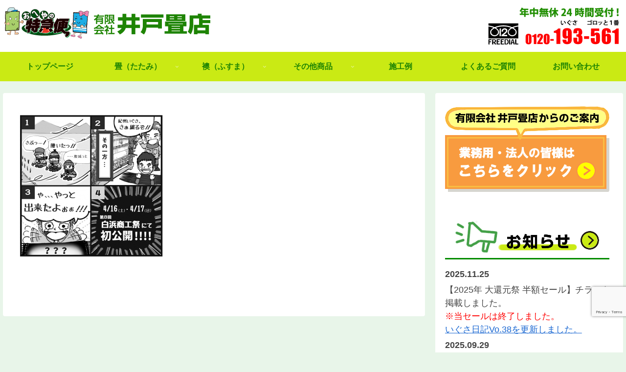

--- FILE ---
content_type: text/html; charset=utf-8
request_url: https://www.google.com/recaptcha/api2/anchor?ar=1&k=6Lc8deUbAAAAAMkIgx127T6ZBnDLZrLJ_dMmhcj3&co=aHR0cHM6Ly9zaGlyYWhhbWEubmV0OjQ0Mw..&hl=en&v=PoyoqOPhxBO7pBk68S4YbpHZ&size=invisible&anchor-ms=20000&execute-ms=30000&cb=k7taz9et11l
body_size: 48679
content:
<!DOCTYPE HTML><html dir="ltr" lang="en"><head><meta http-equiv="Content-Type" content="text/html; charset=UTF-8">
<meta http-equiv="X-UA-Compatible" content="IE=edge">
<title>reCAPTCHA</title>
<style type="text/css">
/* cyrillic-ext */
@font-face {
  font-family: 'Roboto';
  font-style: normal;
  font-weight: 400;
  font-stretch: 100%;
  src: url(//fonts.gstatic.com/s/roboto/v48/KFO7CnqEu92Fr1ME7kSn66aGLdTylUAMa3GUBHMdazTgWw.woff2) format('woff2');
  unicode-range: U+0460-052F, U+1C80-1C8A, U+20B4, U+2DE0-2DFF, U+A640-A69F, U+FE2E-FE2F;
}
/* cyrillic */
@font-face {
  font-family: 'Roboto';
  font-style: normal;
  font-weight: 400;
  font-stretch: 100%;
  src: url(//fonts.gstatic.com/s/roboto/v48/KFO7CnqEu92Fr1ME7kSn66aGLdTylUAMa3iUBHMdazTgWw.woff2) format('woff2');
  unicode-range: U+0301, U+0400-045F, U+0490-0491, U+04B0-04B1, U+2116;
}
/* greek-ext */
@font-face {
  font-family: 'Roboto';
  font-style: normal;
  font-weight: 400;
  font-stretch: 100%;
  src: url(//fonts.gstatic.com/s/roboto/v48/KFO7CnqEu92Fr1ME7kSn66aGLdTylUAMa3CUBHMdazTgWw.woff2) format('woff2');
  unicode-range: U+1F00-1FFF;
}
/* greek */
@font-face {
  font-family: 'Roboto';
  font-style: normal;
  font-weight: 400;
  font-stretch: 100%;
  src: url(//fonts.gstatic.com/s/roboto/v48/KFO7CnqEu92Fr1ME7kSn66aGLdTylUAMa3-UBHMdazTgWw.woff2) format('woff2');
  unicode-range: U+0370-0377, U+037A-037F, U+0384-038A, U+038C, U+038E-03A1, U+03A3-03FF;
}
/* math */
@font-face {
  font-family: 'Roboto';
  font-style: normal;
  font-weight: 400;
  font-stretch: 100%;
  src: url(//fonts.gstatic.com/s/roboto/v48/KFO7CnqEu92Fr1ME7kSn66aGLdTylUAMawCUBHMdazTgWw.woff2) format('woff2');
  unicode-range: U+0302-0303, U+0305, U+0307-0308, U+0310, U+0312, U+0315, U+031A, U+0326-0327, U+032C, U+032F-0330, U+0332-0333, U+0338, U+033A, U+0346, U+034D, U+0391-03A1, U+03A3-03A9, U+03B1-03C9, U+03D1, U+03D5-03D6, U+03F0-03F1, U+03F4-03F5, U+2016-2017, U+2034-2038, U+203C, U+2040, U+2043, U+2047, U+2050, U+2057, U+205F, U+2070-2071, U+2074-208E, U+2090-209C, U+20D0-20DC, U+20E1, U+20E5-20EF, U+2100-2112, U+2114-2115, U+2117-2121, U+2123-214F, U+2190, U+2192, U+2194-21AE, U+21B0-21E5, U+21F1-21F2, U+21F4-2211, U+2213-2214, U+2216-22FF, U+2308-230B, U+2310, U+2319, U+231C-2321, U+2336-237A, U+237C, U+2395, U+239B-23B7, U+23D0, U+23DC-23E1, U+2474-2475, U+25AF, U+25B3, U+25B7, U+25BD, U+25C1, U+25CA, U+25CC, U+25FB, U+266D-266F, U+27C0-27FF, U+2900-2AFF, U+2B0E-2B11, U+2B30-2B4C, U+2BFE, U+3030, U+FF5B, U+FF5D, U+1D400-1D7FF, U+1EE00-1EEFF;
}
/* symbols */
@font-face {
  font-family: 'Roboto';
  font-style: normal;
  font-weight: 400;
  font-stretch: 100%;
  src: url(//fonts.gstatic.com/s/roboto/v48/KFO7CnqEu92Fr1ME7kSn66aGLdTylUAMaxKUBHMdazTgWw.woff2) format('woff2');
  unicode-range: U+0001-000C, U+000E-001F, U+007F-009F, U+20DD-20E0, U+20E2-20E4, U+2150-218F, U+2190, U+2192, U+2194-2199, U+21AF, U+21E6-21F0, U+21F3, U+2218-2219, U+2299, U+22C4-22C6, U+2300-243F, U+2440-244A, U+2460-24FF, U+25A0-27BF, U+2800-28FF, U+2921-2922, U+2981, U+29BF, U+29EB, U+2B00-2BFF, U+4DC0-4DFF, U+FFF9-FFFB, U+10140-1018E, U+10190-1019C, U+101A0, U+101D0-101FD, U+102E0-102FB, U+10E60-10E7E, U+1D2C0-1D2D3, U+1D2E0-1D37F, U+1F000-1F0FF, U+1F100-1F1AD, U+1F1E6-1F1FF, U+1F30D-1F30F, U+1F315, U+1F31C, U+1F31E, U+1F320-1F32C, U+1F336, U+1F378, U+1F37D, U+1F382, U+1F393-1F39F, U+1F3A7-1F3A8, U+1F3AC-1F3AF, U+1F3C2, U+1F3C4-1F3C6, U+1F3CA-1F3CE, U+1F3D4-1F3E0, U+1F3ED, U+1F3F1-1F3F3, U+1F3F5-1F3F7, U+1F408, U+1F415, U+1F41F, U+1F426, U+1F43F, U+1F441-1F442, U+1F444, U+1F446-1F449, U+1F44C-1F44E, U+1F453, U+1F46A, U+1F47D, U+1F4A3, U+1F4B0, U+1F4B3, U+1F4B9, U+1F4BB, U+1F4BF, U+1F4C8-1F4CB, U+1F4D6, U+1F4DA, U+1F4DF, U+1F4E3-1F4E6, U+1F4EA-1F4ED, U+1F4F7, U+1F4F9-1F4FB, U+1F4FD-1F4FE, U+1F503, U+1F507-1F50B, U+1F50D, U+1F512-1F513, U+1F53E-1F54A, U+1F54F-1F5FA, U+1F610, U+1F650-1F67F, U+1F687, U+1F68D, U+1F691, U+1F694, U+1F698, U+1F6AD, U+1F6B2, U+1F6B9-1F6BA, U+1F6BC, U+1F6C6-1F6CF, U+1F6D3-1F6D7, U+1F6E0-1F6EA, U+1F6F0-1F6F3, U+1F6F7-1F6FC, U+1F700-1F7FF, U+1F800-1F80B, U+1F810-1F847, U+1F850-1F859, U+1F860-1F887, U+1F890-1F8AD, U+1F8B0-1F8BB, U+1F8C0-1F8C1, U+1F900-1F90B, U+1F93B, U+1F946, U+1F984, U+1F996, U+1F9E9, U+1FA00-1FA6F, U+1FA70-1FA7C, U+1FA80-1FA89, U+1FA8F-1FAC6, U+1FACE-1FADC, U+1FADF-1FAE9, U+1FAF0-1FAF8, U+1FB00-1FBFF;
}
/* vietnamese */
@font-face {
  font-family: 'Roboto';
  font-style: normal;
  font-weight: 400;
  font-stretch: 100%;
  src: url(//fonts.gstatic.com/s/roboto/v48/KFO7CnqEu92Fr1ME7kSn66aGLdTylUAMa3OUBHMdazTgWw.woff2) format('woff2');
  unicode-range: U+0102-0103, U+0110-0111, U+0128-0129, U+0168-0169, U+01A0-01A1, U+01AF-01B0, U+0300-0301, U+0303-0304, U+0308-0309, U+0323, U+0329, U+1EA0-1EF9, U+20AB;
}
/* latin-ext */
@font-face {
  font-family: 'Roboto';
  font-style: normal;
  font-weight: 400;
  font-stretch: 100%;
  src: url(//fonts.gstatic.com/s/roboto/v48/KFO7CnqEu92Fr1ME7kSn66aGLdTylUAMa3KUBHMdazTgWw.woff2) format('woff2');
  unicode-range: U+0100-02BA, U+02BD-02C5, U+02C7-02CC, U+02CE-02D7, U+02DD-02FF, U+0304, U+0308, U+0329, U+1D00-1DBF, U+1E00-1E9F, U+1EF2-1EFF, U+2020, U+20A0-20AB, U+20AD-20C0, U+2113, U+2C60-2C7F, U+A720-A7FF;
}
/* latin */
@font-face {
  font-family: 'Roboto';
  font-style: normal;
  font-weight: 400;
  font-stretch: 100%;
  src: url(//fonts.gstatic.com/s/roboto/v48/KFO7CnqEu92Fr1ME7kSn66aGLdTylUAMa3yUBHMdazQ.woff2) format('woff2');
  unicode-range: U+0000-00FF, U+0131, U+0152-0153, U+02BB-02BC, U+02C6, U+02DA, U+02DC, U+0304, U+0308, U+0329, U+2000-206F, U+20AC, U+2122, U+2191, U+2193, U+2212, U+2215, U+FEFF, U+FFFD;
}
/* cyrillic-ext */
@font-face {
  font-family: 'Roboto';
  font-style: normal;
  font-weight: 500;
  font-stretch: 100%;
  src: url(//fonts.gstatic.com/s/roboto/v48/KFO7CnqEu92Fr1ME7kSn66aGLdTylUAMa3GUBHMdazTgWw.woff2) format('woff2');
  unicode-range: U+0460-052F, U+1C80-1C8A, U+20B4, U+2DE0-2DFF, U+A640-A69F, U+FE2E-FE2F;
}
/* cyrillic */
@font-face {
  font-family: 'Roboto';
  font-style: normal;
  font-weight: 500;
  font-stretch: 100%;
  src: url(//fonts.gstatic.com/s/roboto/v48/KFO7CnqEu92Fr1ME7kSn66aGLdTylUAMa3iUBHMdazTgWw.woff2) format('woff2');
  unicode-range: U+0301, U+0400-045F, U+0490-0491, U+04B0-04B1, U+2116;
}
/* greek-ext */
@font-face {
  font-family: 'Roboto';
  font-style: normal;
  font-weight: 500;
  font-stretch: 100%;
  src: url(//fonts.gstatic.com/s/roboto/v48/KFO7CnqEu92Fr1ME7kSn66aGLdTylUAMa3CUBHMdazTgWw.woff2) format('woff2');
  unicode-range: U+1F00-1FFF;
}
/* greek */
@font-face {
  font-family: 'Roboto';
  font-style: normal;
  font-weight: 500;
  font-stretch: 100%;
  src: url(//fonts.gstatic.com/s/roboto/v48/KFO7CnqEu92Fr1ME7kSn66aGLdTylUAMa3-UBHMdazTgWw.woff2) format('woff2');
  unicode-range: U+0370-0377, U+037A-037F, U+0384-038A, U+038C, U+038E-03A1, U+03A3-03FF;
}
/* math */
@font-face {
  font-family: 'Roboto';
  font-style: normal;
  font-weight: 500;
  font-stretch: 100%;
  src: url(//fonts.gstatic.com/s/roboto/v48/KFO7CnqEu92Fr1ME7kSn66aGLdTylUAMawCUBHMdazTgWw.woff2) format('woff2');
  unicode-range: U+0302-0303, U+0305, U+0307-0308, U+0310, U+0312, U+0315, U+031A, U+0326-0327, U+032C, U+032F-0330, U+0332-0333, U+0338, U+033A, U+0346, U+034D, U+0391-03A1, U+03A3-03A9, U+03B1-03C9, U+03D1, U+03D5-03D6, U+03F0-03F1, U+03F4-03F5, U+2016-2017, U+2034-2038, U+203C, U+2040, U+2043, U+2047, U+2050, U+2057, U+205F, U+2070-2071, U+2074-208E, U+2090-209C, U+20D0-20DC, U+20E1, U+20E5-20EF, U+2100-2112, U+2114-2115, U+2117-2121, U+2123-214F, U+2190, U+2192, U+2194-21AE, U+21B0-21E5, U+21F1-21F2, U+21F4-2211, U+2213-2214, U+2216-22FF, U+2308-230B, U+2310, U+2319, U+231C-2321, U+2336-237A, U+237C, U+2395, U+239B-23B7, U+23D0, U+23DC-23E1, U+2474-2475, U+25AF, U+25B3, U+25B7, U+25BD, U+25C1, U+25CA, U+25CC, U+25FB, U+266D-266F, U+27C0-27FF, U+2900-2AFF, U+2B0E-2B11, U+2B30-2B4C, U+2BFE, U+3030, U+FF5B, U+FF5D, U+1D400-1D7FF, U+1EE00-1EEFF;
}
/* symbols */
@font-face {
  font-family: 'Roboto';
  font-style: normal;
  font-weight: 500;
  font-stretch: 100%;
  src: url(//fonts.gstatic.com/s/roboto/v48/KFO7CnqEu92Fr1ME7kSn66aGLdTylUAMaxKUBHMdazTgWw.woff2) format('woff2');
  unicode-range: U+0001-000C, U+000E-001F, U+007F-009F, U+20DD-20E0, U+20E2-20E4, U+2150-218F, U+2190, U+2192, U+2194-2199, U+21AF, U+21E6-21F0, U+21F3, U+2218-2219, U+2299, U+22C4-22C6, U+2300-243F, U+2440-244A, U+2460-24FF, U+25A0-27BF, U+2800-28FF, U+2921-2922, U+2981, U+29BF, U+29EB, U+2B00-2BFF, U+4DC0-4DFF, U+FFF9-FFFB, U+10140-1018E, U+10190-1019C, U+101A0, U+101D0-101FD, U+102E0-102FB, U+10E60-10E7E, U+1D2C0-1D2D3, U+1D2E0-1D37F, U+1F000-1F0FF, U+1F100-1F1AD, U+1F1E6-1F1FF, U+1F30D-1F30F, U+1F315, U+1F31C, U+1F31E, U+1F320-1F32C, U+1F336, U+1F378, U+1F37D, U+1F382, U+1F393-1F39F, U+1F3A7-1F3A8, U+1F3AC-1F3AF, U+1F3C2, U+1F3C4-1F3C6, U+1F3CA-1F3CE, U+1F3D4-1F3E0, U+1F3ED, U+1F3F1-1F3F3, U+1F3F5-1F3F7, U+1F408, U+1F415, U+1F41F, U+1F426, U+1F43F, U+1F441-1F442, U+1F444, U+1F446-1F449, U+1F44C-1F44E, U+1F453, U+1F46A, U+1F47D, U+1F4A3, U+1F4B0, U+1F4B3, U+1F4B9, U+1F4BB, U+1F4BF, U+1F4C8-1F4CB, U+1F4D6, U+1F4DA, U+1F4DF, U+1F4E3-1F4E6, U+1F4EA-1F4ED, U+1F4F7, U+1F4F9-1F4FB, U+1F4FD-1F4FE, U+1F503, U+1F507-1F50B, U+1F50D, U+1F512-1F513, U+1F53E-1F54A, U+1F54F-1F5FA, U+1F610, U+1F650-1F67F, U+1F687, U+1F68D, U+1F691, U+1F694, U+1F698, U+1F6AD, U+1F6B2, U+1F6B9-1F6BA, U+1F6BC, U+1F6C6-1F6CF, U+1F6D3-1F6D7, U+1F6E0-1F6EA, U+1F6F0-1F6F3, U+1F6F7-1F6FC, U+1F700-1F7FF, U+1F800-1F80B, U+1F810-1F847, U+1F850-1F859, U+1F860-1F887, U+1F890-1F8AD, U+1F8B0-1F8BB, U+1F8C0-1F8C1, U+1F900-1F90B, U+1F93B, U+1F946, U+1F984, U+1F996, U+1F9E9, U+1FA00-1FA6F, U+1FA70-1FA7C, U+1FA80-1FA89, U+1FA8F-1FAC6, U+1FACE-1FADC, U+1FADF-1FAE9, U+1FAF0-1FAF8, U+1FB00-1FBFF;
}
/* vietnamese */
@font-face {
  font-family: 'Roboto';
  font-style: normal;
  font-weight: 500;
  font-stretch: 100%;
  src: url(//fonts.gstatic.com/s/roboto/v48/KFO7CnqEu92Fr1ME7kSn66aGLdTylUAMa3OUBHMdazTgWw.woff2) format('woff2');
  unicode-range: U+0102-0103, U+0110-0111, U+0128-0129, U+0168-0169, U+01A0-01A1, U+01AF-01B0, U+0300-0301, U+0303-0304, U+0308-0309, U+0323, U+0329, U+1EA0-1EF9, U+20AB;
}
/* latin-ext */
@font-face {
  font-family: 'Roboto';
  font-style: normal;
  font-weight: 500;
  font-stretch: 100%;
  src: url(//fonts.gstatic.com/s/roboto/v48/KFO7CnqEu92Fr1ME7kSn66aGLdTylUAMa3KUBHMdazTgWw.woff2) format('woff2');
  unicode-range: U+0100-02BA, U+02BD-02C5, U+02C7-02CC, U+02CE-02D7, U+02DD-02FF, U+0304, U+0308, U+0329, U+1D00-1DBF, U+1E00-1E9F, U+1EF2-1EFF, U+2020, U+20A0-20AB, U+20AD-20C0, U+2113, U+2C60-2C7F, U+A720-A7FF;
}
/* latin */
@font-face {
  font-family: 'Roboto';
  font-style: normal;
  font-weight: 500;
  font-stretch: 100%;
  src: url(//fonts.gstatic.com/s/roboto/v48/KFO7CnqEu92Fr1ME7kSn66aGLdTylUAMa3yUBHMdazQ.woff2) format('woff2');
  unicode-range: U+0000-00FF, U+0131, U+0152-0153, U+02BB-02BC, U+02C6, U+02DA, U+02DC, U+0304, U+0308, U+0329, U+2000-206F, U+20AC, U+2122, U+2191, U+2193, U+2212, U+2215, U+FEFF, U+FFFD;
}
/* cyrillic-ext */
@font-face {
  font-family: 'Roboto';
  font-style: normal;
  font-weight: 900;
  font-stretch: 100%;
  src: url(//fonts.gstatic.com/s/roboto/v48/KFO7CnqEu92Fr1ME7kSn66aGLdTylUAMa3GUBHMdazTgWw.woff2) format('woff2');
  unicode-range: U+0460-052F, U+1C80-1C8A, U+20B4, U+2DE0-2DFF, U+A640-A69F, U+FE2E-FE2F;
}
/* cyrillic */
@font-face {
  font-family: 'Roboto';
  font-style: normal;
  font-weight: 900;
  font-stretch: 100%;
  src: url(//fonts.gstatic.com/s/roboto/v48/KFO7CnqEu92Fr1ME7kSn66aGLdTylUAMa3iUBHMdazTgWw.woff2) format('woff2');
  unicode-range: U+0301, U+0400-045F, U+0490-0491, U+04B0-04B1, U+2116;
}
/* greek-ext */
@font-face {
  font-family: 'Roboto';
  font-style: normal;
  font-weight: 900;
  font-stretch: 100%;
  src: url(//fonts.gstatic.com/s/roboto/v48/KFO7CnqEu92Fr1ME7kSn66aGLdTylUAMa3CUBHMdazTgWw.woff2) format('woff2');
  unicode-range: U+1F00-1FFF;
}
/* greek */
@font-face {
  font-family: 'Roboto';
  font-style: normal;
  font-weight: 900;
  font-stretch: 100%;
  src: url(//fonts.gstatic.com/s/roboto/v48/KFO7CnqEu92Fr1ME7kSn66aGLdTylUAMa3-UBHMdazTgWw.woff2) format('woff2');
  unicode-range: U+0370-0377, U+037A-037F, U+0384-038A, U+038C, U+038E-03A1, U+03A3-03FF;
}
/* math */
@font-face {
  font-family: 'Roboto';
  font-style: normal;
  font-weight: 900;
  font-stretch: 100%;
  src: url(//fonts.gstatic.com/s/roboto/v48/KFO7CnqEu92Fr1ME7kSn66aGLdTylUAMawCUBHMdazTgWw.woff2) format('woff2');
  unicode-range: U+0302-0303, U+0305, U+0307-0308, U+0310, U+0312, U+0315, U+031A, U+0326-0327, U+032C, U+032F-0330, U+0332-0333, U+0338, U+033A, U+0346, U+034D, U+0391-03A1, U+03A3-03A9, U+03B1-03C9, U+03D1, U+03D5-03D6, U+03F0-03F1, U+03F4-03F5, U+2016-2017, U+2034-2038, U+203C, U+2040, U+2043, U+2047, U+2050, U+2057, U+205F, U+2070-2071, U+2074-208E, U+2090-209C, U+20D0-20DC, U+20E1, U+20E5-20EF, U+2100-2112, U+2114-2115, U+2117-2121, U+2123-214F, U+2190, U+2192, U+2194-21AE, U+21B0-21E5, U+21F1-21F2, U+21F4-2211, U+2213-2214, U+2216-22FF, U+2308-230B, U+2310, U+2319, U+231C-2321, U+2336-237A, U+237C, U+2395, U+239B-23B7, U+23D0, U+23DC-23E1, U+2474-2475, U+25AF, U+25B3, U+25B7, U+25BD, U+25C1, U+25CA, U+25CC, U+25FB, U+266D-266F, U+27C0-27FF, U+2900-2AFF, U+2B0E-2B11, U+2B30-2B4C, U+2BFE, U+3030, U+FF5B, U+FF5D, U+1D400-1D7FF, U+1EE00-1EEFF;
}
/* symbols */
@font-face {
  font-family: 'Roboto';
  font-style: normal;
  font-weight: 900;
  font-stretch: 100%;
  src: url(//fonts.gstatic.com/s/roboto/v48/KFO7CnqEu92Fr1ME7kSn66aGLdTylUAMaxKUBHMdazTgWw.woff2) format('woff2');
  unicode-range: U+0001-000C, U+000E-001F, U+007F-009F, U+20DD-20E0, U+20E2-20E4, U+2150-218F, U+2190, U+2192, U+2194-2199, U+21AF, U+21E6-21F0, U+21F3, U+2218-2219, U+2299, U+22C4-22C6, U+2300-243F, U+2440-244A, U+2460-24FF, U+25A0-27BF, U+2800-28FF, U+2921-2922, U+2981, U+29BF, U+29EB, U+2B00-2BFF, U+4DC0-4DFF, U+FFF9-FFFB, U+10140-1018E, U+10190-1019C, U+101A0, U+101D0-101FD, U+102E0-102FB, U+10E60-10E7E, U+1D2C0-1D2D3, U+1D2E0-1D37F, U+1F000-1F0FF, U+1F100-1F1AD, U+1F1E6-1F1FF, U+1F30D-1F30F, U+1F315, U+1F31C, U+1F31E, U+1F320-1F32C, U+1F336, U+1F378, U+1F37D, U+1F382, U+1F393-1F39F, U+1F3A7-1F3A8, U+1F3AC-1F3AF, U+1F3C2, U+1F3C4-1F3C6, U+1F3CA-1F3CE, U+1F3D4-1F3E0, U+1F3ED, U+1F3F1-1F3F3, U+1F3F5-1F3F7, U+1F408, U+1F415, U+1F41F, U+1F426, U+1F43F, U+1F441-1F442, U+1F444, U+1F446-1F449, U+1F44C-1F44E, U+1F453, U+1F46A, U+1F47D, U+1F4A3, U+1F4B0, U+1F4B3, U+1F4B9, U+1F4BB, U+1F4BF, U+1F4C8-1F4CB, U+1F4D6, U+1F4DA, U+1F4DF, U+1F4E3-1F4E6, U+1F4EA-1F4ED, U+1F4F7, U+1F4F9-1F4FB, U+1F4FD-1F4FE, U+1F503, U+1F507-1F50B, U+1F50D, U+1F512-1F513, U+1F53E-1F54A, U+1F54F-1F5FA, U+1F610, U+1F650-1F67F, U+1F687, U+1F68D, U+1F691, U+1F694, U+1F698, U+1F6AD, U+1F6B2, U+1F6B9-1F6BA, U+1F6BC, U+1F6C6-1F6CF, U+1F6D3-1F6D7, U+1F6E0-1F6EA, U+1F6F0-1F6F3, U+1F6F7-1F6FC, U+1F700-1F7FF, U+1F800-1F80B, U+1F810-1F847, U+1F850-1F859, U+1F860-1F887, U+1F890-1F8AD, U+1F8B0-1F8BB, U+1F8C0-1F8C1, U+1F900-1F90B, U+1F93B, U+1F946, U+1F984, U+1F996, U+1F9E9, U+1FA00-1FA6F, U+1FA70-1FA7C, U+1FA80-1FA89, U+1FA8F-1FAC6, U+1FACE-1FADC, U+1FADF-1FAE9, U+1FAF0-1FAF8, U+1FB00-1FBFF;
}
/* vietnamese */
@font-face {
  font-family: 'Roboto';
  font-style: normal;
  font-weight: 900;
  font-stretch: 100%;
  src: url(//fonts.gstatic.com/s/roboto/v48/KFO7CnqEu92Fr1ME7kSn66aGLdTylUAMa3OUBHMdazTgWw.woff2) format('woff2');
  unicode-range: U+0102-0103, U+0110-0111, U+0128-0129, U+0168-0169, U+01A0-01A1, U+01AF-01B0, U+0300-0301, U+0303-0304, U+0308-0309, U+0323, U+0329, U+1EA0-1EF9, U+20AB;
}
/* latin-ext */
@font-face {
  font-family: 'Roboto';
  font-style: normal;
  font-weight: 900;
  font-stretch: 100%;
  src: url(//fonts.gstatic.com/s/roboto/v48/KFO7CnqEu92Fr1ME7kSn66aGLdTylUAMa3KUBHMdazTgWw.woff2) format('woff2');
  unicode-range: U+0100-02BA, U+02BD-02C5, U+02C7-02CC, U+02CE-02D7, U+02DD-02FF, U+0304, U+0308, U+0329, U+1D00-1DBF, U+1E00-1E9F, U+1EF2-1EFF, U+2020, U+20A0-20AB, U+20AD-20C0, U+2113, U+2C60-2C7F, U+A720-A7FF;
}
/* latin */
@font-face {
  font-family: 'Roboto';
  font-style: normal;
  font-weight: 900;
  font-stretch: 100%;
  src: url(//fonts.gstatic.com/s/roboto/v48/KFO7CnqEu92Fr1ME7kSn66aGLdTylUAMa3yUBHMdazQ.woff2) format('woff2');
  unicode-range: U+0000-00FF, U+0131, U+0152-0153, U+02BB-02BC, U+02C6, U+02DA, U+02DC, U+0304, U+0308, U+0329, U+2000-206F, U+20AC, U+2122, U+2191, U+2193, U+2212, U+2215, U+FEFF, U+FFFD;
}

</style>
<link rel="stylesheet" type="text/css" href="https://www.gstatic.com/recaptcha/releases/PoyoqOPhxBO7pBk68S4YbpHZ/styles__ltr.css">
<script nonce="JyS4tfSxM67FMRO9oq4cyw" type="text/javascript">window['__recaptcha_api'] = 'https://www.google.com/recaptcha/api2/';</script>
<script type="text/javascript" src="https://www.gstatic.com/recaptcha/releases/PoyoqOPhxBO7pBk68S4YbpHZ/recaptcha__en.js" nonce="JyS4tfSxM67FMRO9oq4cyw">
      
    </script></head>
<body><div id="rc-anchor-alert" class="rc-anchor-alert"></div>
<input type="hidden" id="recaptcha-token" value="[base64]">
<script type="text/javascript" nonce="JyS4tfSxM67FMRO9oq4cyw">
      recaptcha.anchor.Main.init("[\x22ainput\x22,[\x22bgdata\x22,\x22\x22,\[base64]/[base64]/[base64]/bmV3IHJbeF0oY1swXSk6RT09Mj9uZXcgclt4XShjWzBdLGNbMV0pOkU9PTM/bmV3IHJbeF0oY1swXSxjWzFdLGNbMl0pOkU9PTQ/[base64]/[base64]/[base64]/[base64]/[base64]/[base64]/[base64]/[base64]\x22,\[base64]\\u003d\\u003d\x22,\x22w4QCw5wNwoBzwpYoZXBSAFtTTsKvw4TDgMKtc3TChH7ChcODw49swrHCrsKtNRHCsFRPc8O8GcOYCD7DiDojB8O9MhrCuFnDp1w/[base64]/DssKrwox5PcOTTF7DmjYCwpBjw5pBBVgWwqrDkMOfw5IgDF9bDjHCscKqNcK7ZsO9w7ZlFTcfwoI5w5zCjkscw5DDs8K2CMOsEcKGDMKtXFDCvmpyU3nDosK0wr1UHMO/w6DDksKVcH3CpDbDl8OKMMKJwpAFwq7CrMODwo/DlsKBZcORw5jClXEXbcO7wp/Ck8O1CE/DnHc3A8OKGnx0w4DDrsOeQ1LDn2Q5X8OewqNtbFptZAjDscKAw7FVZcOZMXPCiyDDpcKdw7JpwpIgwrrDi0rDpUQ3wqfCusKMwo5XAsKxacO1ERHCqMKFMFkHwqdGAUQjQn7ClcKlwqUBQExUHsKqwrXCgHfDlMKew610w4dYwqTDs8KMHkkPWcOzKBjCmi/DksOww5JGOkPCmMKDR0/DtsKxw642w4FtwotnLm3DvsOGNMKNV8KPVW5XworDlEh3Ii/[base64]/CgzXDnsKOwpzDvl7DtcOYw5TCjQgBw4wywrMmw7YIUE4nIsOVw7MzwrLDosOhwrLDocK2QTTCr8KdeD0dc8KOU8O7fsK0w6lqC8OYwpYUCwHDhcK7woTCokUNwqfDvSjDqizChwdNenFFwo3Cnm/CrsK8VsOewpImIMKGKMKJwpzCukwzflwHMsKLw60pwpJLwot4w6/DsCbCvcOJw4AMw7rCllwew5xLRsO+D3HClMKtw7PDrCXDo8KLwr7CkTp9wqVJwrRNw6Ulw4oqf8OoNHHDiHDCusOmC1fCjMKewpTCisOdEyF8w5jDpzgUZxnDuE3Dm3odw5ZBwrjDn8OsCRtAwoMVQcKJGUnDondBfMOhwq/DkiHCkMKdwpYjewTCsBhVQG/Cl3ICw4XCv0dVw5LCh8KFe27CgcOiwqPCqiY9KD4xw6UMaGPCk39pwpHCjMKVw5XDhS7CjMKaXUzCpg3CnX1NSTUYw6gZH8OkL8Kcw4LDtg7DmTLDoFchbTw9w6YmG8KOw7pyw5EHHlVpaMKNS1TCssKVeEYFwojDrVTCvlfDoB/CjFxKZ2ECwqdvw6bDnWXCiXzDrcObwpw6wonCr2pxGEpiw5vCvmEqEDxmMCfCj8Obw7kMwqgdw6UQMsKvDMOgw4JHwqguXHPDl8OTw7UBw5zCsS8vwrMdbcOmwp/DrsOWQsKrLgbCvMKzw4zCrDwlTzVuwpQ9SsKZH8KKBizCtcONwrTDjsK5PcKkJQA1RkJowoHDqBAGw4nCvn3CtmtuwrHCnsOIw6vDnAzDjsKeJBUIE8Kbw4fDgV1YwoTDu8OZwq/DisKzPArCoWhsKiNvVALDrGXCv1HDuGA+wpM1w67DisOzZmwDw7HDqcO+w5Uac3vDrcK3dMOsY8OOM8KSwrlAIkIRw5FMw4DDpk/DkMKWXsKyw4rDjMKDw7nDnQZVemRaw61gD8K4w4kNGgvDlRXCi8Orw7HDgsKVw7LCt8KCGn/[base64]/CusKdw63DssK7LF7Ds0nCo3/DvMKhEsOBdGRWW1pKw5TCnSgcwrzDmMO9PsO2w67DthQ/w4x9LsK/wqgGYSpgBXHDuCHCgR52GcOLwrVhb8Ofw502YjzDjkgxw6zDjMKwCsK/ecKGLcOhwrjChsKww65XwoJsZsOsembDnlFmw5vDhDbCvDNTwp8eEMOdw4xpw4PDhMK5wrtZT0UAwq/Cj8KddVzCjcKhecKrw4o5w7QaBcOoIcObG8Ozw5JsR8K1BgvClyAjAFx4w4PDh2Zewq/DgcKPRcKzX8OLwq7DlsOmPVXDr8OBWCQSw6HCosK1KMK5eWDDhcKeUSvCgsKywoJ/wpMywqXDh8K+QXdsMcO5eEfCiW5+BMKZHxDCscKtwpNjeBHCn0/CtWTCizfDtzwEw4NCw5fCj1zCokhvbcOQcQo9w6HDrsKSD1fCvhDCssOUw7Avwo49w580SinCihrCg8KQw7d1wpg/SVgow5EFKMOgTsKqUMOpwqsyw6fDgjIcw4nDn8KydUDCtcK0w5l3wqDCiMOnVcOLW3zCjAzDtATClW/CmR/Dl3BlwqhiwrXDvMO8w408w7YhYMOOVBB6w53DssOow5HDukRzw6wnw4XCkMOew4tXQ3vDqcOOXMOgw65/w7PCocO6ScKTHyk6w7sXMQwmw4jDshTCpxbDk8Ouw7EsCCTDjcOZEMK7wphaHCHDsMKaP8OQw4TCuMOWTcKfCz0Mf8OLKjYuwq7CoMKXT8OMw6QaIMK7IU4/[base64]/WRTDvHHDrsODw6YVFsK2HMOnw4HCj8OGw7JkNcK/EcKyacKIw7dHWsOqRlp9PMKpbxnDt8OQwrJWHMOkIz/DhsKPwpvCssKWwrV+TxR4EB0AwoHCpV8Rw583X1XDsw7Dr8KNBMO+w5fCrQdEUUTCgHnDjErDr8OPNMKyw7TDvx7Cki/DvcOca18/NcOqJ8KkcWQ5DS5wwqnCojZvw7rCpcK1wp0Hw7bCucKlw44KU3sWLcOHw53Diwh7OsKiQXYMCR8Uw7oTJsKRwo7DnAFIGx0wKsO4w71Twp1YwqrCtsOrw5I4TMOVVsOUOhXDjcOBwoFlTcKddSR7OMKAIz/[base64]/w4dKw7RCw7dtwo8mJlR0S1bCl8KAw5AVH3zDtMO3BsKow4bDuMOeeMKSegPDjH/CvBYpwozCmsKEcAvCtsKDb8K+wpN1wrLDmiVLwod6Bz4MwobCvTjCrsO6EcOAw4fDgsOBwobCiCvDuMKDSsOewostwqfDqMOVw4nClsKOVMKjel10EsK/AQLCtQ7DlcKGbsOgwoHDnsK/[base64]/[base64]/Cs2dKS8KbwrfCsR7CiHrDu0Fjw60xwqTCosK+w5DDtyYAfMOAw5TDlcKLV8ObwoXDoMKhwpjCnRsOw6tlwpJ8w6IFwobChAhFw7FbBWLDmsOkUx3Du0bCucO/GMOWw61/[base64]/DhDXDrW5KwqnCpzgwR8O8GiXDm0TDt2dyXWrDlMOpw6gEacOqC8O5wpV9w6dIwrgUMThowq3DpsOiwrLDkW8Ywq7DmV5RBx0mfcOewpDCqX/[base64]/Cn8Ocw48cwqQ7w5HDg8KGw5tQfMOPwpzDvMO3ACLCmHfDoMKxwrYEwq0Pw5w2CWDCs3FUw70bVBnCt8KpKsO1Q37Cu240JcOxwpo7Sz8BHcObw7HCmSATwovDt8Kcw7PDrMOzHAlyecKPwq7CnsO7QTzChcOEwrDDhwTCpMO1wo/[base64]/DhMKABcKFw57CpMOWJcObwrrCk1jDln3DjRvDrzgRCMKyXcOZXzzCm8KrGV0Zw6jCvDjCtkUGwofDrsK8w5I/wpvCmsOTP8K7PMKUeMOgwpErai7ChnxJYCrCuMO5MDUaBcOZwqcZwoh/YcOhw5hvw5V4wqcJecO3IcOmw5dmVSROw6Nxw5vCmcOXecK5QRvCqMOGw7N9w7nDtcKrA8OKw5HDh8OwwoIGw5rCu8OkBmXDhW9pwo/Do8OCX05cbMOhAXLCrMKwwoxKwrbDocO/wqBLwonCoWwPw5xAwrBiwq0Qf2PCpHfCgj3Ck0LDh8KFN0zCpVETPsKHUB3CrcOaw4kOWBxgIXBYP8KWw5vCs8OmKU/Dqj9PE3METibCsjtTeSYjcC4KScK5N0LDrcOKPcKpwqrCjMKlcnp+VDnClsOjIcKfw6/DtGXDklzDt8OzwonCmgZ0McOEwrHDlwXDh1rCtMKLw4XDt8OYRxBQOXHDqQQOXjlWD8OkwqnCuVxNdURbazvCv8K4FMO0fsO6HMKjB8OPwpdYEinDtMOqD3DDp8KbwoIuD8ODwo1UwpTCjnVmwpbDrQ8YG8OtVsO9dMOMSH/ClHjCvQd9wqzDuzPCs0JoNVbDssK0GcOYQHXDgH5/[base64]/w5fDmMOmRcKyMXc4Yiwsw4/[base64]/[base64]/[base64]/CkcKqw7E9WMOAfy/ClcKwKRzCiMK7W8K/AnpwcVVlw7tid2d6TMOHTsK+w4XCqcKtw7o9TMKZbcKEDiB/IMKIw5/CrH7DgEfCkXfCsStPGMKLXcODw51Yw5V5wrBrHQbCmMKiKwLDg8KkcsK/w4NPwrlkBsKKw73CjcOQwpHCiS7DrMKXw4DCncK+aG/Cml0bTcOPwrvDpMKywoR1LwoXOBzCuwk5woPDiWABw4vCksONwqXCuMOgwoPCgUzDrMOSwqHDqnPCnwHCicKRLCpWw6VBR3DCqsOCw5jCsR3DonrDpsO/[base64]/CiljCiEHDiR8Kw7F/NmvCslbCrxk2wp7DmcOLZCZlw7ZJdxfCscOXw6jCoR7DqBXDqhPCmsOLwq0Sw6Y8w6XDs1TCp8KKJcKtw6EmO0Bgw7xIwrV+VAlMWcK4wplUwrLDqnIJwpLCoj3CqHjCuDJWwpvCnMKSw4/ChDU/wrJOw7pPBMOjwqLDkMOawprCo8O/dAc+w6DCj8KyWCfDlcOcw48Lw6bCuMKbw45rXWzDksKDExzCosOfwqhGKkp/w5hYJ8OEw7PCkMOfKwYawqwjQMO8wpVPDwpAw5hfNFbCqMKgPlLDi2MwdcOewrfCq8Khw4DDpsOjw4Zxw6jDj8KOwr5nw73DnMORwqvClcOoARY1woLCoMOsw4nDmwA/Ox1qw7/[base64]/OMO/ZTNdP8OlSsKABsOWA03Cs3cRw4XDgnwtw5BxwpAuw7nCvGwEPMO9wrzDrEkmw4PCrE/CiMKgMFTDgsOFGVlnYXc0G8Kpwp/DimHCn8OEw7jDkFzDhcOHZCPDlw5nwr9Hw5Rswp7CusKRwp0iNsKgazTCmh7CihbDgR7DpQ0Tw4LCisKAGC9Nw4hcJsKuwr4QW8KqdTliE8OScsODG8KtwpbCvT/Cj0YvVMORKwfDucKZwojDrzZWwrxeTcOgYsObw67CnDNzw4zDkS5Zw6nCoMOhwoXDi8OFwpnCi3rDsS5+w7HCnRDCjMKXfGA9w5DDssK3EHzCu8Klw74DMWjDi1bCncKlwofCuxAvwq3CmwbChsK3wo0TwoY8w6HDoBgBAMO4w4/[base64]/DhS9XVg7CvyfDn8KEwpF+w7nCjsK7wqTDgWfChcKgw5HDqgwtwo/DpxDDlcK3ElcYBh7DisOjdiHDuMK8woU3wpjCkEsaw41Pw6HClirCisO7w6DDscOQHsOFWsOMKsOdCcKQw4ZVbcOAw4TDlTFUUcOaEsKcaMOSL8OOAwPCosK7wr4lbi7CjiXDt8OEw43CkQpTwqNJwp/[base64]/CqcK5TWA5w4zCpMO7w6VjC8OCw7FPDCHDvxpowo3Dg8Otw5zDkQoJey3Dk2t/woRQM8OSw4/DkBjDgMOqwrIgwoA8wrxww7haw6jDjMOxw5zDvcOEacKYwpREw43Cmi8cU8OFGcKTw57CsMKhw5fDmMK1O8K8w47CgXRVwrlCw4hxVjLCrkTDsCA/SGhMwohXF8O4bsK3w5VEUcOSMcOyOQwDw6/DssK1w5XDqRDDhxnDnC0Cw6p1w4VBwqzCjXdJwpXCo0wqQ8K8w6BxwpXCoMOAw5lpwoh/O8K0QxfDgkhXYsK3FgB5wrHDusO9PsOKMVl1w5VDXsKTNsK6wrtuw6LChsOoUjFaw7llwpfCrinCscOCWsOfADfDkcOzwqRAw4Udw7zDj3fDu1cww7YCMmTDvxoMOMOowpXDuBI5w5HCj8O7Yko0w6fCncOew5nCvsOqcx9bw45Zw5vCjngnExPDlR/CksOywoTCigJtD8KLKMOMwqbDsSjCsnrCmcOxBXA1w6NAGmzDmMOHV8Oiw7TDj0fCtsK9wrEbQVE7w4jCqMOQwowXw4rDlF7DgCnDuUMaw6bDtcKjwovDi8KHw6XCmi8Nw49vZ8KdM0vCvz3CuWc6wp02BEAYBsKQwq5LJncQY3LCgC/CgcK6G8K8bG7CgBUfw7Rkw4XCs05hw5w9IzfCqsKFwrFUw4DCpsKgTWQBwoTDjsKVw7JCDsOaw6t2w7LDjcO+wpMaw7F6w5LDncORWVHDiCHDqsO7fU0Nwpl3dTfDl8KsEcKPw7FXw61ew7/CiMKVw7pKwonCmcKfw5nCoUMlbwfCpsOJwrPDjHQ4woRawrjCkntxwrbCvAvDksK4w6xNw5HDn8OGwoYmI8OvOsO9wo7DhsKzwoZrUE0Jw5ddw4fCow7ClzIpWiJaClHDr8OUc8KLw7pPMcOwX8OeYwxJP8OUdBojwrZyw4M4TcKYSsOgworCjlfCmA8rNMK5wp/DijBTYsKiV8OWVXcnw4LChcObCR7DlMK0w4smfAjDi8KKw5dgf8KHNSzDr18owoxTwrvDosKFU8OtwobCpcKhw7vCmlVvw5LCssOuCDrDqcOww5pmD8K8SxcWKMOPA8Ksw43CqHIJAcOWMsKvw6jCsiDCqsOkVMO2JCTCtcKqP8Kaw41ATwQBd8K/[base64]/DvX/ChMO3wqJjwoDCih8fOXrClcOIwrZ6G0cYw5t8w6s2TcKOw6rCvmQVw5kXMRbDrMK/w7JVw4bDucKYTcKqShdZMg8mV8OOwoHChsOvWh5pwrw6wovCqsKxw6ILw7fCqxB7w7XCph7CtUXCqsKRw7kLwrzCpMKfwr8ew6fDksOEw7jDqcKqTMO2MjrDslcwwp7CmsKYwqw8wrDDncOFw6YMNAXDjMOUw7sywq9PwqrCszxHw7sBwo/Dl1h4wqFZMHrCocKLw4IBOnIQw7LCkcO7E3MJMcKKw40hw6dqSiFiQsO0wq8DHUBdfyhOwp8EX8KGw4xIwpkVw7/[base64]/CnMO7WsKjwqtcw7XDncKsFTrDtUUfwpvDkw4dFsK8W3kww5PCs8O2wo/DmsKWJinCljEqdsOvJcK4N8Orw4gzLQvDksOqwqDDr8OKwpPCsMKfw4scT8KkwrfDjsKpYAfDpsOWZ8O7w44mwp/CuMKtw7dbMcOAU8KEwrcOwqnCucKDZX7DpMKEw7vDoHM3wqYYXcKewr53e1vDkMKJP0Z3wpfChgdaw6nDiA3Cm0rDgAzCvg9Mwo3DncOYwo/CmMOUwokUY8OXO8OVR8KZSEfCvsK3dD9Nwo3Chmx7wrtAfC89FnQmw4TDlcOKwoTDssKawq50w6dOewYwwpk7RBLCicOZw7fDjcKIw4nDlwbDvlgFw57CpsKNGMOJfAjCrn/[base64]/EC5Ewp9jw7o0Q8OyMcK4wol/[base64]/[base64]/[base64]/w7/DrXJXwqQ/wp1/wrtCR1gJw7gNAHYQFsK1BcOgIE0Pw77DjMOcwq7Dqxw/[base64]/FcOcY8Osw44dHWnDl1zDuHLCn8OgCD9gZ2w/w6nCsx58K8Kww4NCwrxEw4zDm3vDgMKvHsKMccOWPcOGwpd+wrYlbjhFKmVTwqc6w4Ycw5UZYj7DtcKIesK6w6ZywrfCsMO/w4PCjnkOwoDCqcK4AMKEwo7CvMKsF3jDiEbCssKmw6LCrcKcRMKIBxjDrcO+wrPDnATCs8OJHyjCvcKLUk8Xw68Sw5XClHXDiXvCjcKqw7oaFHzDvV/DrsK7RcOeW8K0asOcYiXCnX10w4J7SsOqITZKUQtfwoHCtMKIMlvDqcKxw6HCisOUBlY6Rj/DpcOiWcOGSCIGJHBOwoLDmit0w6/[base64]/wr15enoFBxk/[base64]/DqsO9wrJCw5TCnT4AD37Cp8Kiw5/DnzHDicKpwpECGsORD8OrF8Krw7ptw6PDg2vDsAfCj3jDgCPDr07Dp8O1woJtw7vCmcOSwqIUwr9jwpNswr0bw6jCk8KScgnCvSvClSvDnMOHfsOBHsKDDsOdNMOoPsK/aTVhGVLCgsKJKsKDwqYPPEELR8O/w7txK8OSZsOCKsOiw4jDucOawptzfsOWG3nCiDTDsBLCqlrCuxRhwo8KGnAIaMKKwoLDh2PDngorw6HCsgPDmsOUdMOdwo9/wo/Du8K1wrcJw6DCusKYw5Eaw7R4wo/DisOww4LChyDDuy7CnMOeURTCi8KlJMOWwqzCpg3DvMObw5QMa8O/wrIfKsOWUMKUwogMCMKNw5HDicOWfBDCuFnDk3MewogMe3thFxrDmznCl8KoGQdtw5YWwp9bw4XDvcKew5MyW8K1w5pfw6I8w63CsQrDh2nCmcKew4DDm1vCqsOFwpbCgw3ClsO+ScK+EznCmzLCr17Dq8OPdGtEwojDrsKpw4NqbSdKwqXDtH/Dr8KnegvCu8Odw4zClcKZwrTCi8K2wrUKwoXClEXCgTjCvFDDtcKFCxTDl8O9KcO+UcKhE3xDw6fCuU7DtgwWw6DCrMO6wphfNcKHGBRtJcKMw7NtwqLCosO9DcKRbBR7woTDrm3Dq2cXKyTDssO/wpB9w75Zwr/CmnHDqcOmecOUwpYmK8OgI8Kpw7zDm0I9OsKAfEPCv1PDqD8pZ8OBw6nDqUMBdsKCwql4KMOAYQnCv8KGYsKITcOlJh/CoMOmJsOxGn8WUGrDn8K3HMKYwopUC0NAw7ApWcKKw6DDrcONFsKNwq9eaXHCtkjCnE5qJsK8JMOZw6DDhh7DgsKJOsOfAFnCncOTDHsQIhzChTbClcOgw4DDgRPDs0BLw5NyfzgjIVByKMKuwq/DuAnCsTrDtMO9w7Y1woBTwrUAZMKATsOmw71DAD8Ian3DulY5VsOVwo9/w6/[base64]/DgnYwX110YcKCGApXwpZFXsOEwph9C2l/w6jCqB8UBzl6w7PDnsOdM8OQw45ow7dYw5FmwrzDtjRJDyxzCgRtDEvCnMOtYS0DC2rDjlbDjAXDoMOdEl1uBhMhOsKvw5zDmgNvZTsMw4DCr8OoDcO3w6MSVcOlP0AuOFDCucKMIR7CsBM+Y8Knw7/[base64]/[base64]/GWvDnsKvGsKcXFjDgsOBOsONR17DvMOMZgTDrj/DvsOkNsKQMDLDvMK6R3I2Xk9mUsOkFAkww4x8dcKmw4BFw77CuCU/w67CgsKow4fCsMOEEsKBby8jPQ8YWi/DvMOBIW5+N8KWXHLCr8KUw5nDiGQUw6HCjcOtfy8HwpFEMsKXSMKZaxvCosK3wo0YFUHDgcOpM8K1w5I/wpnDmRbCoD/DuwJVw6QgwqPDjsO6wqMaN0fDq8OCworDmjN0w6PDrcOPAsKewobDnRPDjsO9wo/Co8Kjw7/Du8OgwrvDlXXDssOpw4dMZjxnwpTCksOmw4jDryUWOinCpVZObcK0LMO4w7DDscKqw71/w70RBcOKe3DCj2HDqwPCtcOWNsO5wqJMMMOnHMORwr7CrsOsIMOnbcKTw5vCjmk3CMKJTTPCl0rDqnHDrUI1w7AEDEjDs8Kgwq/Du8KvAMKVAsKyScKTZcKTNlR1w6w/d2InwpzCoMOtMRHDo8KnBMOFwogtwrcBYsOUw6fDssK3fMOQEy7DlMKlBA9KahfCoFMyw5I+wr/CucKAU8KITMKbw4pYw7g3LlZoPi3DoMOvwrnDkMK8B25UF8OLNA0gw6NEOVt/NcOJY8KNDlzCpjPCrCU7woDCpEPClgTDt0wrwpptRG4AC8KMD8KnFyBIAgBdGsO8wpnDlzTDq8Oow47DlS3ClcKfwr8JLFnCiMK7DMKOUmZ2w5dlwrrClcKKwpHDs8Krw75RWsO2w5ZJTMOLH3Zkbl/CiXTCuzrDqsKOwpXCqsKiwofCiAFYOsOSSRDCscK3wr12IVXDiV3DpAPDuMKPw5bDgsOYw5hYGWnCmjDCo2RHAsK0wq/DtDDCuWXCv0BWHMOywq9wKTwtP8KdwrEpw4vCjMOlw5ppwrPDrCI/wq7CuAvCmMKhwq5ORkDCpzXDul7CpTLDi8OHwoQVwpbDlmRdLMOkdSPDoDluOyrDqSvDp8OIw6fCusOpwrzDqhLDj2MLAsOEwpTCr8KracKGwqcxwr/Dh8K/[base64]/[base64]/DnMOtwoXDssKyREzDi8Omw55FwrpOSVVQQcOJQSBbw7fCrcOfRh82ZloGMMKFcsKrLVTCtkEqccKmZcOWVkoSw5rDk8KnNsOEw4ZJVHrDhWglPWnDp8OWwr3Dqy3ChAHDpkHCp8O1HhNpWMOSSjpNwr4ZwqDDosO/EsKHKMKLfiJcwobCh3cEE8KOw5zCtMKrA8K7w7fDscOxaXIsJsO1WMO+woLCvjDDrcKKdCvCkMOcRTvDqMOARDwRwpJHwrsMwrPCvnLDh8OUw78yWMOJN8O1EsKxQsOpWsOmdsKLDsKzwrcYwr0EwoNawqpEWMORXWPCqsOYQHUiBzEuH8OBRcKHAMKJwr9XRHbCnH/CnGXDtcOawoNkcR7DnMKfwpjCjcKXwp7Dt8OwwqRPUsK6LwkxwpvCksKoZQbCtGJkZcK3IV3DuMKXwoBuF8KhwoBXw7XDssOMOiUbw4fCucK/[base64]/DtX7CvXHDkUDCkUXCisOgw5nDkcOTAV4ewq1hwovDnEjCkcKqw7rCjygBPwLDkcOYVS4IKsKHOB8cwqLCuCbCjcKnSWzCocOcdsOOw5LCqsK8w5HDscKGw6jCgWhRw7g6JcKMwpdGwpJ6wpnCnirDj8OZeyvCpsOWbG7DqsOiSFF0JMOXT8KLwq/CrMO4w7XDgGAVIU/CscKxwrN9w4rDtUTCvcKVwrDDksObwpYbw7TDiMKVQR3DtwdjDj3DhB1aw4hXK1LDpSzCnsK+eA/DqcKGwpUBICNbWcOFCcKTw7vDu8K6woHCnxotZk3CkMO+C8KdwqpJeDjCocKkwq/CrQMuBw3DiMOcBcKLwq7CuHJZwr1Fw53CtsOJUMKvw4rCnwbDih1ew43Driphwq/CgcKvwpvChcKXfsO7wp/DmW/CsVDDnGRQw7nCjUTClcOIRiUFQcO7woDDlyNmZTrDm8OnTcKRwqHDnSHDpcOrNcOSGmNJQMOCVsOkURQzQcOZBMK7wrfCvcKvwoTDjgtAw4N5w6/Dk8OQJcKZRsKOE8OcN8ODeMOxw5HDh3rCpEHDgVxGH8Kmw6zCnMOywqTDisKyUsO4wprDn28RLRLCugvDnRFnXMKQw4TDlRnDqjwYIMOzwrlHwoZxUgvChXkRR8Kwwq3ChMOYw4FoacK9JsK8w75Uwr06w77DiMK2w4khQU3CuMK/wpYvwoAAG8OjYsKXw73DiSMDY8OuKcKtw47DhsOzG3pmwpDDpijDgnDCoDxlABATEBbDicOJGQwFwoDCrkTCtT/CncKQwr/DusKzWDDCi1fCujpgdW/Cu3LClwPCvsOCUxbDnMKyw6/CpnUuwpUCw7TCgDnDhsK8Q8OywovDjMO8wprDqRJLw6DCuwtOw4vDtcOVwrDCtx5qw6bCpyzChsKLIcO5wpfCkB9GwpYgWTnCqsKEwoVfw6QkVDZ0w77Dtxh0wrpWw5bDoSR5Lw1Ow7sZwrLCpnMPwqlIw6jDq3TDtsOQDcOvw4rDk8KBXcOawrVSc8KawoRPwpkaw7/CicKcHCxwwpfCgcO1wocJw4bCvwvCmcK1SyTCgjtywrvClsK8w4RDw5FuesKGbTxYJ3RlI8KFBsKrwoVlSD/[base64]/CgsKfB8KsLcK4KiPCi0k6TcO5w63CvMOzw4lkw5rCg8KVPsO+PXVFJMKuBippdH3CnsKawoZ0wrTDrF3DrMKCf8KIw5E3bMKOw6XClMK3Ry/[base64]/DhWTDp8KEYFBmfsOMSglOw5DDgcO1w5jDiixawoQLw7lewoLDqsKOHEgIw5jDjMKvBMOzw74dBCrCicKyJxEOwrFeSMK7w6DDpzPCilrCk8O3EVHDtsOJw6nDv8OZc2zCkcKTw64GZ2fCiMK/[base64]/CoRl3wrE1wpzClx/Do8ORw7V5w6wcw50Ddy3Cq8OqwppbcUBYw47CgWzDuMOEccOEV8OHwrDCtlRSHwVFXhfCjALDviXDqEnCoWMye1Aga8KCHBzChH7Cj1vDv8KIw7nDk8O/LMKVwp8WOcOeKcOawovCt3XCiQtkP8KHwr0cL3tPH1ECIcOcXkHDgcO0w7Rlw7FWwrxLBi7DniXCiMK4w7/Ct0QYw6LClUZjw6bDkAHDuQ0ZLX3DusKPw6zCv8KQwrlhw5fDuQzCh8Oow57Dp2/[base64]/[base64]/[base64]/DtcKWwoQDWQB0FcKLCRMow4sqwoVHXg9qRyjCsnzDtMKBwp9jGDNMwoPDscOKwpkbw7bCpcKfwq8SZsKVT0TDkVcjC1rCm1XCuMO5w74EwoZjejJvwr3DjRxfSAp5YsOJwpvDhE/DhsKTAMOvKDBLVUbCgFjCpMOkw5XCvRPCpsOsDcK+w7cAw53DmMOuw6tmH8OxO8Oiw4rCvHZOJ0DCnyjCqE/CgsKKZMKuchk7w44qOH7Cr8OcOcK4w7h2wpcqwq9BwqfDo8KJwpDDtXQQMGrDgsOtw6DDmcKMwo7DghVIwpR/w47DqlDCq8OlXcOvwrXDjcKmeMO1T1c/DsO7wrDDkQzCjMOtGMKJw7FXwrcNwp7DiMOQw7jDun/DgMKsL8KXwrXDvsKWS8Kcw6guw5MVw65JHcKqwplywoM4bk3CnEHDv8OVTMOTw4fDpk3CvBMCaHTDucO/w5vDoMOVw5TCpsORwp/DnBrChlYawqtrw4XCt8Kcwr/DvcOIwqTDmQrDssOpNFJrSQtDw47DmwnDksKUXMKnBsKhw7bCkMOqGMKGw7zClRLDosOzbcKuEzvDpF88wo1/w4tRecK3w73Ckwt4wrsOMG1Owr3CrDHDk8KxesKww5LDiQR3cifDi2V4KHvCv0xew4d/dMOBwo00TsK8w4pIwqoUPMOnGsKFw4rCpcKWw5BQfXPClWbDiFt4SwEjw5wIw5fCtcKfw4QgbcO/w4PCqQjChjfDj2jClsK2wodCw53DhMOcMsOSaMKTwqg2wqA+BjjDr8O5wqTCj8KIFW/DisKlwrfCtjw0w6lfw5sZw4ddIUdHwoHDp8KQTAROw4pPXRh1CMKvZsOMwocWRW3DgMOFIX/DoX4oDsKnOTDCmcO4CMOrZj4gYnbDq8Kfb0Raw5LCnk7CjsO7DQDDrcKJIE9pw4Fzw4gXwrQow5FoXMOCE1vDr8K1EcOuCWVowr/DlSnCksODw7d7wosDWsOTw7Nqw7J6w6DDvMOPwrc/A11gw5TDjMKhXMOIeEjCvg1Vw7jCqcO6w7EASAYqw6vDjMOKLiJQwpDDjMKfccOOw7zDqGVyWW/CncOXLMOvw5XDonvCusOFwrbDisOIWnMiSsKiwr11wo/CgMO0wr/CvgfDkcKqw65vdMOBwrZdHsKdwpV7LsKqM8OZw5l6MMKHOcOawoXDhHskw7FewqgHwpMpAcOXw4VQw7s6w69AwrrCsMKUwpVWCXfDpMK+w4RNasOsw54Gwoo6wqjCvmzCtjx3wpTDs8O1wrFRw7sFCMKFScKhw7TCpgnCg2/DhHbDgMK+b8OwdMKhOsKpLMObw5xbw43ChMOww6jCu8Ocw5jDscOSEX4qw6RyR8OwGGrDh8KRf1vDlW0iWsKXOMKAeMKNwpJhw44lwoBEwr5JBVMndzLDqWU6wr/CuMKGbCnCiAnCl8OLw499woPDuQrDucOdK8OFDDsVEMOWEcKrKQ/DrGTDtE0UZMKZwqPDq8KOwprDgjPDncOTw6vDjlzCnxNLw5sJw7IQwqJow4PDsMKmw5LCicOOwpIhc2AFA0XClsO2woAaUsK4bmQGw506w5/DnsO2wohYw7dSwq/ChMORw5rCj8KVw6UBJE3DhBDCqREUw6sGw4RAw6nDnkgYwpgta8O7asOwwqLCiQpzQsKOZcOtwoROwpxNw50yw5XCuH8mwrd/bD1LMMK1f8OSwpnDiWERVsKfYmpXPHdTE0A8w6DCocKpw7hRw6dDYhg5fMKBw7FAw6Aaw5vCkT17w6PCgW85woHCnSoZAwpnbjllQiFJw6ArRMKxXcKkLhDDoEfCpsKLw6oPaTLDhRpTwrHCoMKLwr3DtcKMw73CqcOdw65dw4rCpi/[base64]/[base64]/Dn8Oxw6REw50zU8OBwpxhbnhDwoTDmlknGcORWFkVwrHDucK4wr9Ww5bChsOxZMOcw4XCuwnCicOsd8OLw4nDph/CvjXCp8OWwpAgwo/DkiPCkMOTTMO1LWfDl8O4WcK7MMOow5gPw7FJw5YGYEHCqkzCngvCk8OyDkoxCTjClXgJwrY8QgXCocO/RigdK8KUw4Fjw7nCtx/Dt8KLw4kpw4TDksOVwq1lA8Ozwpxgw7bDm8Oyd1DCsR/Di8OiwplQTBXCq8OJPxLDvcO6TsKfQDlRJsKGwobDo8KRJFPDkMODwowlQwHDgsOmL2/CkMK3TkLDmcKxwotAwpzDi1XDtAxRw602TcOywqJjw7FqKsKhREkOT3wYVcO+ZmcRUMOEwpMIXxXDu1DCiRQBXxADw5DCqcO2FsKGwqJ7EsK+w7V0VwzCvXDCklJNwo48w7fClx/CpcK5wr7ChV7CnxfCuXEef8OPVMK4w5QXEC3Co8KoOsKEwo3Ciywuw4nCl8KsfilhwpUgU8Kxw4RSw5HDiQXDuXPDh3jDqCwEw7UdCQbCr2fDo8K1w5xEawLDrsK/cT0zwrHDg8Kqw57DsQpWSMKEwrZiw4UcPcKXHMOUXMKVwrESLMOwLcKvTsO8w5HCocK5eD9dWS91IyV7w6NnwrbDnMKDZsObFRDDiMKIRGc/[base64]/DjMKYwrpJZkw8bMOxEhVWwpbCjMKtaMKBLcKrw4XCncOXMMKWQ8K1wqzCrsK7wrBHw5vChXAzST9YScKiT8K8ZHfCkcO4w4B9Oz8ew7bCu8K5XsK+JkTCisOJVWxuwrkLesKDDcK0w4c0w58mOcOww4xYwoUyw7jCjsK3KAk6KsOLTw/CsEfCo8OlwrNQwp1Hw445wpTDl8KKw7rDiyPCsDjDm8OEM8KjXEslelvDu0zDgcOKLCRjPQ0LfHTCm2hvIUNRw4DClcKOe8KJGwUKwr7Di3vDmS/[base64]/DncO/w7hCw5V8SgDChMKkDDxUIl3DtzTCnQcxw50UwosYPsOUwo1/[base64]/Cu3/DjcK/wqhKOHc4wpDCl8K8w6DCtzsnUXwaK3TCkcKdwofCncORwpZ/w60tw7TCusOGw7BYdFjChGXDoTFwX0jDi8K1N8KFCWZww6PCkUw2CXfCtMOhw4I6fcONQzJTBRx2wqhqwq/[base64]/RSgvwpMKwos4w7LChgXDk8K+wr3ChhEDAR0awoIKDjk/cCnDgsOONcK3ZRJGNgPDocKNEkjDu8K3V07Dt8OeJsKowrwhwqIhYRTCusK8wpDCvsOAwrjDgsOLw4TCocOzwo7Ct8OZTsO7TQ/DgWzCkMOtTMOswqohVCdQHHXDuwgneWPCjgMRw5Y8J3hbK8Kfwr3CvcO6wq7CiUPDhFrCqlZQQsOveMKQwot8GGHCmHlew4Z4wqDCmjpiwo/Cmi/DnV4AXi7DgSnDkx5Ww4M1J8KVHMKTBWPDiMOLwoPCs8KgwrrDg8O8WcKoesO1wqhMwrXDqcKhwqIcwpLDrMK6TFnCjRd1wq3DlRLDtU/DlcK1wqESwoDCuUzCsipfE8OCw5zCtMO2JDnCvsOZwpsQw7bCrh/ChMOHbsORw7HDgMK+wrUrGcOGBMKMw7rDghDCt8O4wr3Cgh7DgyouL8OhYcKwfsK4w7AUw7PDpw8dJsOrwpfCjgsILcOiwrLCucOmdcKVw6/[base64]/CiFN9woU+w6TCtggHwodhw5fDh0nClQcMKmx2FSBrwqDCrcOQCsKRI2MXdcOIw5zCjcOAw63DrcOuwoACfnrDqTtaw4ZMZcKZwpfDuE3DmcOnw5YOw5bCqsO0eQfCmMKEw6/DukQbE3DCqcOcwr19DnhDasOJw4vCscOSUlE1wrXCvMOjw67DrMO1wrUwHcOsecOxw50iw7HDqH53biRsR8OIRWPCqsOkemd0w7bCk8Kcw4lDKwfCjiXCj8OjPMOLaQDCtBhAw58NCl7DksOIcMKJG2RbW8KdHk1Ywqh2w7/CucOeUBbCryl3w73DqsKQwrUvwrPCrcOBwqPDu23Dhw9xw7XCmcOcwoo2F0dawqJLw45twqDCvjJjKm/CsQbCii5eDF8oMsOtGH4pwrk3UyleaxnDvGV6wq/CkcKXw7gAOUrCjlI8wqNHw67CuTo1V8K0cycgwpRQN8Kxw7AQw4PCg3l4w7fDmsOUGQ/CrlvDsnswwrc8E8Khw7kYwqbCt8Osw4DCujFxYcKEW8KqNS7DgjvDhsKXwoUhXcKgw4whasKDw4JEwokEBsKQCHTCjkjCs8KhYhMXw4orIQXCszhHwprCvsOdRcKpYsO8esKFw43CpMOiwpgGw6t1f1/DhRNoEVUTw6dIbcKMwr1XwrPDlBc1N8OzBHhYXsOEw5TDii9EwokUNFnDt3XDgw/Cr3HDjcKfbcOmwooMOwVEw4RSw6dgwqRFTWrChMOeXCHDoDBgJMKow7vCtxt9STXDtwPCg8OIwo4DwoQeBSh8OcKzw4VMw6dOw5h3eyslVcOnwpFVw6zDh8Ouc8KJZnEiKcOVEj4+QSDDnMKOCsOpG8KwQMKUwrvDjMOmw4sZw7x/[base64]/Bx3ClV7Ds8KLw41rUEErwqnDqjNyfsOvccK/ecOuMF0fE8K8IQFXwpcBwpZuScKzwqjCicKcZ8O/w4HDu2RUK1DChFTDk8KhYkTDk8OaRVROOsOsw5saHUPDhHnChTrDlcKvDWLCosO6wqE/KjlDFn7DlQ/CjMOxIhhlw496DQfDosOkw4hzwpEUXMKaw5kowonChcOOw6IpKBpSDwvCnMKLSQzDjsKOw4bCosOdw7IRIMOKXXBfND3DrMOJwrtdGFHCh8KWwrNwZxNgwr4sOn/DtynCgA0Yw6LDgnHCuMKIBMKSw4I7w7oMWGAzQyl/w53Dvglvw7/CkyrCqgZ1byTCm8O1T0DCm8OpXcOdwpkdwp3DgTNjwpoEw4dYw6DDtcKDdXvCrMKiw7HDhhfDp8OZw47CksKwXcKOwqbDlzs2BMO8w5ZnREsBwp/CmwLDuDJYO0DCiw/CsmN2C8OoHTItwpUuw5VdwrHCgBjDsTHClcOHO31NZ8KsRhHDqHVTJk9vwo/Dg8OEEjp3f8K2R8KPw7w8w5nDsMOCw6JPPykPF1R1N8OVasKpQ8OaBwLDikHDiWjDrgdQBjgrwppWIVfCs2kDNcKEwoIxTcKmw6FEwptGw53DgsK9woLCliHCjX7DrC1tw7Uvwr3DicOpwojCpTlDw77CrwrCg8Obw50zw63DpkTCj0gXdUoEZjrCucKnw6lIwr/Di1HDnMOswotHw73Cj8KLZsKfNcOWSjHChzN/w7HCvcOew5TCm8O5EsOsPT4ewqh7QUXDkMOdwpBiw57DpE7DsnDDkcOIVsOtwpsnw7ZPRGjClVnDoyNPdjPCtX7DvMK5KDTDiV5dw43CgcOUw5/[base64]/[base64]/FETDtltlwosZbsKTwoA9OcKCwpIDwqEIasKecC0DCcKQR8KtWBt1wrFeZ2TDvsOaC8Ktw77DsALDuz7CnMOFw4zCmnFuasO+w7DCqsOSdcO8wqxhw5/DucOXQ8ONTcOSw63DjMOCOE4HwpsmOMO/QcO+w6jChcKmFSIrVcKEc8Oqw4oIwrXDgMOZJcK6fMKhBWjDo8KDwrJJMMOfPTxrGMOIw711wpIvccO/[base64]/w6XDpWLDq2rDusOlwpglw5/ClDzDt8K+bmvDhh1ZwrDComZ8YQ3DlRV0w6fDokYBworCuMKsw6rDvgLChCHChX56OBsww4/[base64]/DkggTAkoBfHQCwq4Zw4HCqRLDhcKLfEYmJw/DicK3w7Iew4BCCybDuMOrwrrDp8Ofwq7CniLDqcKOw7YNw6fCu8O0w4owUjzDnMKINMKoDMKtV8KIEMK0dcOdRAtHPjfCjUTCvsOCT2XCr8KWw43CmMOPwqHClUDCgyQswrrCmnMGAw3DuHpnwrHCjTrCiBgqR1XDuxtnVsKKw4tje0/CicKjccOewpzDkMO7wpTDq8KVw70GwqlHw4rChCUeQWchIsKTwrdBw6lYw60PwpXCscO+MMKfOcO2fHdAaU4/wphaesKtKcOKcMOqw4A3w7sKw7TCrjhJT8OYw5zDpMO/wpwrw6rCuEjDosOrWcKbLFo4NlDCt8Opw4fDkcK8wpzCsBbCiG4PwrkBWcKywprDhjTCtMK/eMKBRBbDk8OAOGdwwr/DrMKDamHCoEAfwoPDn1EiB1NWH11AwphOYhRkw6k\\u003d\x22],null,[\x22conf\x22,null,\x226Lc8deUbAAAAAMkIgx127T6ZBnDLZrLJ_dMmhcj3\x22,0,null,null,null,1,[21,125,63,73,95,87,41,43,42,83,102,105,109,121],[1017145,507],0,null,null,null,null,0,null,0,null,700,1,null,0,\[base64]/76lBhnEnQkZnOKMAhmv8xEZ\x22,0,0,null,null,1,null,0,0,null,null,null,0],\x22https://shirahama.net:443\x22,null,[3,1,1],null,null,null,1,3600,[\x22https://www.google.com/intl/en/policies/privacy/\x22,\x22https://www.google.com/intl/en/policies/terms/\x22],\x22TZwDIQ3Ah21Ad0xkRUJm1IHn5OuX3sjdBQHpF2SlOLY\\u003d\x22,1,0,null,1,1769095072461,0,0,[201,130,88],null,[113],\x22RC-IPkZv4HAMdsw7w\x22,null,null,null,null,null,\x220dAFcWeA5cbTNCCkdhCIPxpv_9nB1RIP5KFs7D7ZniubBt5wv18lkLNx0JOBs4SY4-l8pVV6-BQQxrNvKS1UGkE9nd_kDlIeZnsg\x22,1769177872454]");
    </script></body></html>